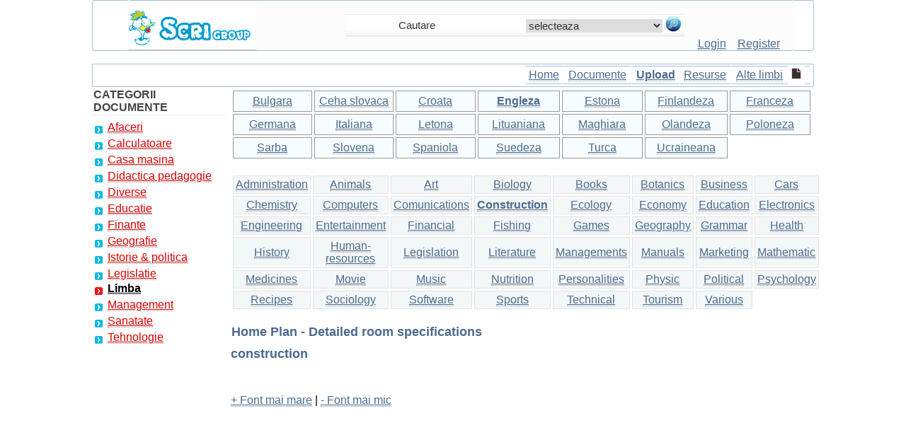

--- FILE ---
content_type: text/html; charset=iso-8859-1
request_url: https://www.scrigroup.com/limba/engleza/79/Home-Plan-Detailed-room-specif65854.php
body_size: 8797
content:
 <!DOCTYPE html>
<html lang="en">
<head>
<script type="text/javascript" src="https://www.scrigroup.com/textsizer.js"></script>
<meta http-equiv="Content-Type" content="text/html; charset=utf-8" />
<meta http-equiv="Content-Language" content="en">
<meta name="robots" content="all, index, follow">
<title>Home Plan - Detailed room specifications</title>
<meta name=viewport content="width=device-width, initial-scale=1">
<meta name="description" content="Home Plan - Detailed room specifications - construction - Home Plan 15596 Living square feet:&nbsp; 2497 3 bedrooms, 3 baths, 1 car" />
<meta name="keywords" content="document, analiza, construction,la construction, projects of houses, house architecture, design, guide construction, wood, concrete, brick, construction methods, eseu, ajutor, sinteza, la, despre" />
<link href="../../../styles.css" rel="stylesheet" type="text/css" />
<link rel="icon" type="image/ico" href="favicon.ico"/>
<link rel="shortcut icon" href="favicon.ico"/><style type="text/css">
.style8 {font-size: 16px}
.style10 {font-size: 16px; font-weight: bold; }
.style11 {
	color: #454545;
	font-weight: bold;
}
</style>
</head>
<body>
    
		<div id="headline">
			  <div class="container"><table width="100%" height="70" border="0" align="center" cellpadding="0" cellspacing="0"><tr><td width="5%" class="td-left-top">&nbsp;</td><td width="30%" align="left" valign="bottom" bgcolor="FCFCFC" class="td-updown-top"><span class="td-left-top"><a href="https://www.scrigroup.com" title="Scrigroup - Documente si articole"><img src="https://www.scrigroup.com/images/logo.gif" alt="Scrigroup - Documente si articole" width="180" height="60" border="0" longdesc="https://www.scrigroup.com" /></a></span></td><td width="47%" align="center" valign="bottom" bgcolor="FCFCFC" class="td-updown-top"><table width="100%" height="31" border="0" cellpadding="0" cellspacing="0"> <tr><td align="center" valign="middle" background="https://www.scrigroup.com/images/borders/search-inside.jpg"><form name="formsearch" action="https://www.scrigroup.com/search.php" target="_self" method="post" style="margin-top: 0;margin-bottom: 0"><table border="0" align="right" cellpadding="0" cellspacing="1" height="28"> <tr><td width="189" align="center" valign="middle"> <input name="termen" type="text" id="termen" class="search" style="width:170px" value="Cautare" onfocus="if(this.value=='Cautare') this.value=''" onblur="if(this.value=='') this.value='Cautare'" /></td><td width="72" align="center" valign="middle"><select name="CategorieCautare" id="CategorieCautare" class="search"><option value="">selecteaza</option><option value="c1_afaceri">Afaceri</option><option value="s100_agricultura"> | --  Agricultura</option><option value="s1_asigurari"> | --  Asigurari</option><option value="s2_comert"> | --  Comert</option><option value="s127_confectii"> | --  Confectii</option><option value="s5_contabilitate"> | --  Contabilitate</option><option value="s3_contracte"> | --  Contracte</option><option value="s6_economie"> | --  Economie</option><option value="s4_transporturi"> | --  Transporturi</option><option value="s70_turism"> | --  Turism</option><option value="s134_zootehnie"> | --  Zootehnie</option><option value="c2_calculatoare">Calculatoare</option><option value="s101_access"> | --  Access</option><option value="s102_adobe-photoshop"> | --  Adobe photoshop</option><option value="s103_algoritmi"> | --  Algoritmi</option><option value="s104_autocad"> | --  Autocad</option><option value="s105_baze-de-date"> | --  Baze de date</option><option value="s106_c"> | --  C</option><option value="s133_c-sharp"> | --  C sharp</option><option value="s107_calculatoare"> | --  Calculatoare</option><option value="s108_corel-draw"> | --  Corel draw</option><option value="s109_dot-net"> | --  Dot net</option><option value="s110_excel"> | --  Excel</option><option value="s111_fox-pro"> | --  Fox pro</option><option value="s131_frontpage"> | --  Frontpage</option><option value="s112_hardware"> | --  Hardware</option><option value="s113_html"> | --  Html</option><option value="s114_internet"> | --  Internet</option><option value="s128_java"> | --  Java</option><option value="s115_linux"> | --  Linux</option><option value="s132_matlab"> | --  Matlab</option><option value="s116_ms-dos"> | --  Ms dos</option><option value="s117_pascal"> | --  Pascal</option><option value="s118_php"> | --  Php</option><option value="s119_power-point"> | --  Power point</option><option value="s120_retele-calculatoare"> | --  Retele calculatoare</option><option value="s121_sql"> | --  Sql</option><option value="s72_tutorials"> | --  Tutorials</option><option value="s122_webdesign"> | --  Webdesign</option><option value="s123_windows"> | --  Windows</option><option value="s124_word"> | --  Word</option><option value="s129_xml"> | --  Xml</option><option value="c3_casa-masina">Casa masina</option><option value="s58_arhitectura"> | --  Arhitectura</option><option value="s60_auto"> | --  Auto</option><option value="s64_casa-gradina"> | --  Casa gradina</option><option value="s59_constructii"> | --  Constructii</option><option value="s61_instalatii"> | --  Instalatii</option><option value="s62_pomicultura"> | --  Pomicultura</option><option value="s63_silvicultura"> | --  Silvicultura</option><option value="c4_didactica-pedagogie">Didactica pedagogie</option><option value="s37_gradinita"> | --  Gradinita</option><option value="c5_diverse">Diverse</option><option value="s44_animale"> | --  Animale</option><option value="s45_arta-cultura"> | --  Arta cultura</option><option value="s46_divertisment"> | --  Divertisment</option><option value="s47_film"> | --  Film</option><option value="s48_jurnalism"> | --  Jurnalism</option><option value="s49_muzica"> | --  Muzica</option><option value="s51_pescuit"> | --  Pescuit</option><option value="s50_pictura"> | --  Pictura</option><option value="s52_versuri"> | --  Versuri</option><option value="c6_educatie">Educatie</option><option value="s26_astronomie"> | --  Astronomie</option><option value="s27_biofizica"> | --  Biofizica</option><option value="s28_biologie"> | --  Biologie</option><option value="s29_botanica"> | --  Botanica</option><option value="s30_carti"> | --  Carti</option><option value="s31_chimie"> | --  Chimie</option><option value="s32_copii"> | --  Copii</option><option value="s33_educatie-civica"> | --  Educatie civica</option><option value="s34_fabule-ghicitori"> | --  Fabule ghicitori</option><option value="s35_fizica"> | --  Fizica</option><option value="s19_gramatica"> | --  Gramatica</option><option value="s20_joc"> | --  Joc</option><option value="s21_literatura-romana"> | --  Literatura romana</option><option value="s22_logica"> | --  Logica</option><option value="s23_matematica"> | --  Matematica</option><option value="s24_poezii"> | --  Poezii</option><option value="s25_psihologie-psihiatrie"> | --  Psihologie psihiatrie</option><option value="s36_sociologie"> | --  Sociologie</option><option value="c7_finante">Finante</option><option value="s71_statistica"> | --  Statistica</option><option value="c8_geografie">Geografie</option><option value="s65_demografie"> | --  Demografie</option><option value="s66_ecologie-mediu"> | --  Ecologie mediu</option><option value="s67_geologie"> | --  Geologie</option><option value="s68_hidrologie"> | --  Hidrologie</option><option value="s69_meteorologie"> | --  Meteorologie</option><option value="c9_istorie-politica">Istorie & politica</option><option value="s126_arheologie"> | --  Arheologie</option><option value="s54_istorie"> | --  Istorie</option><option value="s53_personalitati"> | --  Personalitati</option><option value="s55_stiinte-politice"> | --  Stiinte politice</option><option value="c10_legislatie">Legislatie</option><option value="s56_administratie"> | --  Administratie</option><option value="s57_drept"> | --  Drept</option><option value="c12_management">Management</option><option value="s10_cominicare"> | --  Comunicare</option><option value="s11_marketing"> | --  Marketing</option><option value="s12_protectia-muncii"> | --  Protectia muncii</option><option value="s14_resurse-umane"> | --  Resurse umane</option><option value="c13_sanatate">Sanatate</option><option value="s41_alimentatie-nutritie"> | --  Alimentatie nutritie</option><option value="s42_asistenta-sociala"> | --  Asistenta sociala</option><option value="s43_cosmetica-frumusete"> | --  Cosmetica frumusete</option><option value="s38_logopedie"> | --  Logopedie</option><option value="s39_retete-culinare"> | --  Retete culinare</option><option value="s40_sport"> | --  Sport</option><option value="c14_tehnologie">Tehnologie</option><option value="s16_aeronautica"> | --  Aeronautica</option><option value="s17_comunicatii"> | --  Comunicatii</option><option value="s18_electronica-electricitate"> | --  Electronica electricitate</option><option value="s13_merceologie"> | --  Merceologie</option><option value="s15_tehnica-mecanica"> | --  Tehnica mecanica</option></select> </td><td width="29" align="right" valign="middle"> <input name="imagess" type="image" value="Cauta" alt="Cauta" src="https://www.scrigroup.com/images/lupa.jpg"/></td></tr></table></form></td> </tr></table><br /></td><td width="15%" align="center" valign="bottom" bgcolor="FCFCFC" class="td-updown-top"><a href="https://www.scrigroup.com/login.php" class="login" title="Intra in cont"><label for="CategorieCautare">Login</label></a>&nbsp;&nbsp;&nbsp; <a href="https://www.scrigroup.com/register.php" class="login" title="Fa-ti cont gratis adauga si descarca documente"><label for="termen">Register</label></a></td><td width="3%" align="right" valign="bottom" class="td-right-top">&nbsp;</td></tr></table><br><table width="100%" height="31" border="0" align="center" cellpadding="0" cellspacing="0"><tr><td width="3" class="td-left-search">&nbsp;</td><td align="right" valign="middle" class="td-left-main"><table width="40%" border="0" cellpadding="3" cellspacing="1"><tr> <td align="center" class="td-left-mainmenu"><span class="style8"><a href="https://www.scrigroup.com" title="ScriGroup">Home</a></span></td><td align="center" class="td-left-mainmenu"><span class="style8"><a href="https://www.scrigroup.com/documente.php" title="Lista ultimelor documente adaugate">Documente</a></span></td><td align="center" class="td-left-mainmenu"><span class="style10"><a href="https://www.scrigroup.com/upload.php" title="Adauga document pe site - pune-ti fisierul online">Upload</a></span></td><td align="center" class="td-left-mainmenu"><span class="style8"><a href="https://www.scrigroup.com/resurse.php" title="Resurse pentru webmasteri">Resurse</a></span></td><td align="center" class="td-left-mainmenu"><span class="style8"><a href="https://www.scrigroup.com/languages.php" title="Documente si articole in alte limbi ">Alte limbi</a></span> </td><td align="center"><img src="https://www.scrigroup.com/images/doc.gif" alt="doc" width="14" height="16" /></td><td align="center" class="td-left-mainmenu"><nav_tablet><a href="#" id="menu-icon_tablet"></a><div class="MobileMenu"><ul><li><a href="https://www.scrigroup.com/afaceri/index.php">Afaceri</a></li><li><a href="https://www.scrigroup.com/calculatoare/index.php">Calculatoare</a></li><li><a href="https://www.scrigroup.com/casa-masina/index.php">Casa masina</a></li><li><a href="https://www.scrigroup.com/didactica-pedagogie/index.php">Didactica pedagogie</a></li><li><a href="https://www.scrigroup.com/diverse/index.php">Diverse</a></li><li><a href="https://www.scrigroup.com/educatie/index.php">Educatie</a></li><li><a href="https://www.scrigroup.com/finante/index.php">Finante</a></li><li><a href="https://www.scrigroup.com/geografie/index.php">Geografie</a></li><li><a href="https://www.scrigroup.com/istorie-politica/index.php">Istorie & politica</a></li><li><a href="https://www.scrigroup.com/legislatie/index.php">Legislatie</a></li><li class="select"><a href="https://www.scrigroup.com/limba/index.php" title="Documente in alte limbi, engleza, franceza, italiana" class="select"><b>Limba</b></a></li><li><a href="https://www.scrigroup.com/management/index.php">Management</a></li><li><a href="https://www.scrigroup.com/sanatate/index.php">Sanatate</a></li><li><a href="https://www.scrigroup.com/tehnologie/index.php">Tehnologie</a></li></ul></div></nav_tablet></td></tr></table></td><td width="3" class="td-right-search">&nbsp;</td></tr></table>	</div>
		</div>
		 
<div id="headline">
    <div class="container">
		<div id="stanga">
		<table width="100%" border="0" cellpadding="1" cellspacing="1">
						<thead>
						  <tr>
							<td class="table_bottom"><span class="style11">CATEGORII DOCUMENTE</span></td>
						  </tr>
						  <tr>
							<td><div class="mainmenu"><ul><li><a href="https://www.scrigroup.com/afaceri/index.php">Afaceri</a></li><li><a href="https://www.scrigroup.com/calculatoare/index.php">Calculatoare</a></li><li><a href="https://www.scrigroup.com/casa-masina/index.php">Casa masina</a></li><li><a href="https://www.scrigroup.com/didactica-pedagogie/index.php">Didactica pedagogie</a></li><li><a href="https://www.scrigroup.com/diverse/index.php">Diverse</a></li><li><a href="https://www.scrigroup.com/educatie/index.php">Educatie</a></li><li><a href="https://www.scrigroup.com/finante/index.php">Finante</a></li><li><a href="https://www.scrigroup.com/geografie/index.php">Geografie</a></li><li><a href="https://www.scrigroup.com/istorie-politica/index.php">Istorie & politica</a></li><li><a href="https://www.scrigroup.com/legislatie/index.php">Legislatie</a></li><li class="select"><a href="https://www.scrigroup.com/limba/index.php" title="Documente in alte limbi, engleza, franceza, italiana" class="select"><b>Limba</b></a></li><li><a href="https://www.scrigroup.com/management/index.php">Management</a></li><li><a href="https://www.scrigroup.com/sanatate/index.php">Sanatate</a></li><li><a href="https://www.scrigroup.com/tehnologie/index.php">Tehnologie</a></li></ul></div></td>
						  </tr>
						  <tr>
							<td>
</td>
						  </tr>
						  <tr>
							<td>
</td>
						  </tr>
						  </thead>
						</table>		</div>
 		<div id="dreapta">
				<div align="left">
		 <table border="0" cellpadding="3" cellspacing="3"><tr><td width="110" class="borderstyle2" align="center"><a href="https://www.scrigroup.com/limba/bulgara/index.php">Bulgara</a></td><td width="110" class="borderstyle2" align="center"><a href="https://www.scrigroup.com/limba/ceha-slovaca/index.php">Ceha slovaca</a></td><td width="110" class="borderstyle2" align="center"><a href="https://www.scrigroup.com/limba/croata-sarbo-croata/index.php">Croata</a></td><td width="110" class="borderstyle2" align="center"><a href="https://www.scrigroup.com/limba/engleza/index.php" title="" class="select"><b>Engleza</b></a></td><td width="110" class="borderstyle2" align="center"><a href="https://www.scrigroup.com/limba/estona/index.php">Estona</a></td><td width="110" class="borderstyle2" align="center"><a href="https://www.scrigroup.com/limba/finlandeza/index.php">Finlandeza</a></td><td width="110" class="borderstyle2" align="center"><a href="https://www.scrigroup.com/limba/franceza/index.php">Franceza</a></td></tr><tr><td width="110" class="borderstyle2" align="center"><a href="https://www.scrigroup.com/limba/germana/index.php">Germana</a></td><td width="110" class="borderstyle2" align="center"><a href="https://www.scrigroup.com/limba/italiana/index.php">Italiana</a></td><td width="110" class="borderstyle2" align="center"><a href="https://www.scrigroup.com/limba/letona/index.php">Letona</a></td><td width="110" class="borderstyle2" align="center"><a href="https://www.scrigroup.com/limba/lituaniana/index.php">Lituaniana</a></td><td width="110" class="borderstyle2" align="center"><a href="https://www.scrigroup.com/limba/maghiara/index.php">Maghiara</a></td><td width="110" class="borderstyle2" align="center"><a href="https://www.scrigroup.com/limba/olandeza/index.php">Olandeza</a></td><td width="110" class="borderstyle2" align="center"><a href="https://www.scrigroup.com/limba/poloneza/index.php">Poloneza</a></td></tr><tr><td width="110" class="borderstyle2" align="center"><a href="https://www.scrigroup.com/limba/sarba/index.php">Sarba</a></td><td width="110" class="borderstyle2" align="center"><a href="https://www.scrigroup.com/limba/slovena/index.php">Slovena</a></td><td width="110" class="borderstyle2" align="center"><a href="https://www.scrigroup.com/limba/spaniola/index.php">Spaniola</a></td><td width="110" class="borderstyle2" align="center"><a href="https://www.scrigroup.com/limba/suedeza/index.php">Suedeza</a></td><td width="110" class="borderstyle2" align="center"><a href="https://www.scrigroup.com/limba/turca/index.php">Turca</a></td><td width="110" class="borderstyle2" align="center"><a href="https://www.scrigroup.com/limba/ucraineana/index.php">Ucraineana</a></td></tr></table><br>  <table border="0" cellpadding="3" cellspacing="3"><tr><td width="105" class="borderstyle3" align="center"><a href="https://www.scrigroup.com/limba/engleza/77/index.php">Administration</a></td><td width="105" class="borderstyle3" align="center"><a href="https://www.scrigroup.com/limba/engleza/78/index.php">Animals</a></td><td width="105" class="borderstyle3" align="center"><a href="https://www.scrigroup.com/limba/engleza/80/index.php">Art</a></td><td width="105" class="borderstyle3" align="center"><a href="https://www.scrigroup.com/limba/engleza/81/index.php">Biology</a></td><td width="105" class="borderstyle3" align="center"><a href="https://www.scrigroup.com/limba/engleza/82/index.php">Books</a></td><td width="105" class="borderstyle3" align="center"><a href="https://www.scrigroup.com/limba/engleza/83/index.php">Botanics</a></td><td width="105" class="borderstyle3" align="center"><a href="https://www.scrigroup.com/limba/engleza/84/index.php">Business</a></td><td width="105" class="borderstyle3" align="center"><a href="https://www.scrigroup.com/limba/engleza/85/index.php">Cars</a></td></tr><tr><td width="105" class="borderstyle3" align="center"><a href="https://www.scrigroup.com/limba/engleza/86/index.php">Chemistry</a></td><td width="105" class="borderstyle3" align="center"><a href="https://www.scrigroup.com/limba/engleza/87/index.php">Computers</a></td><td width="105" class="borderstyle3" align="center"><a href="https://www.scrigroup.com/limba/engleza/88/index.php">Comunications</a></td><td width="105" class="borderstyle3" align="center"><a href="https://www.scrigroup.com/limba/engleza/79/index.php" class="select2" title="projects of houses, house architecture, design, guide construction, wood, concrete, brick, construction methods"><b>Construction</b></a></td><td width="105" class="borderstyle3" align="center"><a href="https://www.scrigroup.com/limba/engleza/89/index.php">Ecology</a></td><td width="105" class="borderstyle3" align="center"><a href="https://www.scrigroup.com/limba/engleza/90/index.php">Economy</a></td><td width="105" class="borderstyle3" align="center"><a href="https://www.scrigroup.com/limba/engleza/91/index.php">Education</a></td><td width="105" class="borderstyle3" align="center"><a href="https://www.scrigroup.com/limba/engleza/92/index.php">Electronics</a></td></tr><tr><td width="105" class="borderstyle3" align="center"><a href="https://www.scrigroup.com/limba/engleza/93/index.php">Engineering</a></td><td width="105" class="borderstyle3" align="center"><a href="https://www.scrigroup.com/limba/engleza/94/index.php">Entertainment</a></td><td width="105" class="borderstyle3" align="center"><a href="https://www.scrigroup.com/limba/engleza/95/index.php">Financial</a></td><td width="105" class="borderstyle3" align="center"><a href="https://www.scrigroup.com/limba/engleza/96/index.php">Fishing</a></td><td width="105" class="borderstyle3" align="center"><a href="https://www.scrigroup.com/limba/engleza/97/index.php">Games</a></td><td width="105" class="borderstyle3" align="center"><a href="https://www.scrigroup.com/limba/engleza/98/index.php">Geography</a></td><td width="105" class="borderstyle3" align="center"><a href="https://www.scrigroup.com/limba/engleza/99/index.php">Grammar</a></td><td width="105" class="borderstyle3" align="center"><a href="https://www.scrigroup.com/limba/engleza/100/index.php">Health</a></td></tr><tr><td width="105" class="borderstyle3" align="center"><a href="https://www.scrigroup.com/limba/engleza/101/index.php">History</a></td><td width="105" class="borderstyle3" align="center"><a href="https://www.scrigroup.com/limba/engleza/102/index.php">Human-resources</a></td><td width="105" class="borderstyle3" align="center"><a href="https://www.scrigroup.com/limba/engleza/103/index.php">Legislation</a></td><td width="105" class="borderstyle3" align="center"><a href="https://www.scrigroup.com/limba/engleza/104/index.php">Literature</a></td><td width="105" class="borderstyle3" align="center"><a href="https://www.scrigroup.com/limba/engleza/105/index.php">Managements</a></td><td width="105" class="borderstyle3" align="center"><a href="https://www.scrigroup.com/limba/engleza/106/index.php">Manuals</a></td><td width="105" class="borderstyle3" align="center"><a href="https://www.scrigroup.com/limba/engleza/107/index.php">Marketing</a></td><td width="105" class="borderstyle3" align="center"><a href="https://www.scrigroup.com/limba/engleza/108/index.php">Mathematic</a></td></tr><tr><td width="105" class="borderstyle3" align="center"><a href="https://www.scrigroup.com/limba/engleza/109/index.php">Medicines</a></td><td width="105" class="borderstyle3" align="center"><a href="https://www.scrigroup.com/limba/engleza/110/index.php">Movie</a></td><td width="105" class="borderstyle3" align="center"><a href="https://www.scrigroup.com/limba/engleza/111/index.php">Music</a></td><td width="105" class="borderstyle3" align="center"><a href="https://www.scrigroup.com/limba/engleza/112/index.php">Nutrition</a></td><td width="105" class="borderstyle3" align="center"><a href="https://www.scrigroup.com/limba/engleza/113/index.php">Personalities</a></td><td width="105" class="borderstyle3" align="center"><a href="https://www.scrigroup.com/limba/engleza/114/index.php">Physic</a></td><td width="105" class="borderstyle3" align="center"><a href="https://www.scrigroup.com/limba/engleza/116/index.php">Political</a></td><td width="105" class="borderstyle3" align="center"><a href="https://www.scrigroup.com/limba/engleza/117/index.php">Psychology</a></td></tr><tr><td width="105" class="borderstyle3" align="center"><a href="https://www.scrigroup.com/limba/engleza/118/index.php">Recipes</a></td><td width="105" class="borderstyle3" align="center"><a href="https://www.scrigroup.com/limba/engleza/119/index.php">Sociology</a></td><td width="105" class="borderstyle3" align="center"><a href="https://www.scrigroup.com/limba/engleza/120/index.php">Software</a></td><td width="105" class="borderstyle3" align="center"><a href="https://www.scrigroup.com/limba/engleza/121/index.php">Sports</a></td><td width="105" class="borderstyle3" align="center"><a href="https://www.scrigroup.com/limba/engleza/122/index.php">Technical</a></td><td width="105" class="borderstyle3" align="center"><a href="https://www.scrigroup.com/limba/engleza/123/index.php">Tourism</a></td><td width="105" class="borderstyle3" align="center"><a href="https://www.scrigroup.com/limba/engleza/124/index.php">Various</a></td></tr></table><br>		<h1>Home Plan - Detailed room specifications</h1><h3>construction</h3>
		 
<br><br>
<a href="javascript:ts('body',1)">+ Font mai mare</a> | <a href="javascript:ts('body',-1)">- Font mai mic</a><br><br>
<div style="overflow:auto; width:100%; height:300px; box-sizing: border-box; display: block;">
<script async src="https://pagead2.googlesyndication.com/pagead/js/adsbygoogle.js?client=ca-pub-6852687034042655"
     crossorigin="anonymous"></script>
<ins class="adsbygoogle"
     style="display:block; text-align:center;"
     data-ad-layout="in-article"
     data-ad-format="fluid"
     data-ad-client="ca-pub-6852687034042655"
     data-ad-slot="1272519534"></ins>
<script>
     (adsbygoogle = window.adsbygoogle || []).push({});
</script>
</div>
<br>
<script async src="https://www.googletagmanager.com/gtag/js?id=G-QLNS6KCL8M"></script>
<script>
  window.dataLayer = window.dataLayer || [];
  function gtag(){dataLayer.push(arguments);}
  gtag('js', new Date());

  gtag('config', 'G-QLNS6KCL8M');
</script>
		 </div><br>
		 
		<div class="floatright" id="dreapta2">
	<table width="320" border="0" align="right" cellpadding="5" cellspacing="5">
            <tr>
              <td colspan="2" class="table_bottom">
</td>
              </tr>
            <tr>
              <td colspan="2"><h4>DOCUMENTE SIMILARE</h4></td>
              </tr>
            <tr>
              <td colspan="2">  </td>
              </tr>
            <tr>
              <td width="35" align="center" valign="middle"></td>
                <td width="258"><!--  --></td>
              </tr>
            <tr>
              <td colspan="2" class="table_bottom">
			  <table width="90%"> 
												<tr><td width="75%"> <a href="KHMER-ARCHITECTURE93938.php" title="KHMER ARCHITECTURE">KHMER ARCHITECTURE</a><br><br> </td></tr> 
												<tr><td width="75%"> <a href="TENDER-DOCUMENTS-For-the-Procu84945.php" title="TENDER DOCUMENTS For the Procurement of Construction Works">TENDER DOCUMENTS For the Procurement of Construction Works</a><br><br> </td></tr> 
												<tr><td width="75%"> <a href="JAPANESE-ARCHITECTURE85937.php" title="JAPANESE ARCHITECTURE">JAPANESE ARCHITECTURE</a><br><br> </td></tr> 
												<tr><td width="75%"> <a href="Architecture-as-Symbol25962.php" title="Architecture as Symbol">Architecture as Symbol</a><br><br> </td></tr> 
												<tr><td width="75%"> <a href="ARCHITECTURAL-BUILDING-SECTION12744.php" title="ARCHITECTURAL - BUILDING SECTION - CONSTRUCTION PROJECT">ARCHITECTURAL - BUILDING SECTION - CONSTRUCTION PROJECT</a><br><br> </td></tr> 
												<tr><td width="75%"> <a href="Gothic-Architecture14139.php" title="Gothic Architecture">Gothic Architecture</a><br><br> </td></tr> 
												<tr><td width="75%"> <a href="The-Architecture-of-the-Strip-23639.php" title="The Architecture of the Strip - Las Vegas Styles">The Architecture of the Strip - Las Vegas Styles</a><br><br> </td></tr> 
												<tr><td width="75%"> <a href="ISLAMIC-ARCHITECTURE-Plan-of-M13148.php" title="ISLAMIC ARCHITECTURE - Plan of Mosque">ISLAMIC ARCHITECTURE - Plan of Mosque</a><br><br> </td></tr> 
												<tr><td width="75%"> <a href="Calculation-of-Ventilation73143.php" title="Calculation of Ventilation">Calculation of Ventilation</a><br><br> </td></tr> 
												<tr><td width="75%"> <a href="The-Architecture-of-Persuasion24164.php" title="The Architecture of Persuasion">The Architecture of Persuasion</a><br><br> </td></tr></table>
			  </td>
              </tr>
            <tr>
              <td colspan="2"><h4>TERMENI importanti pentru acest document </h4></td>
              </tr>
            <tr>
              <td colspan="2" bgcolor="EFF3F7" class="table_bottom"></td>
              </tr>
            <tr>
              <td colspan="2"></td>
              </tr>
            <tr>
              <td colspan="2"></td>
              </tr>
            </table>	
	</div>		 
<div align="justify">
		<div class=Section1>

<h1 style='margin-top:8.0pt;margin-right:0in;margin-bottom:0in;margin-left:
0in;margin-bottom:.0001pt'><span lang=RO style='color:#97C8A5'>Home Plan 15596</span></h1>

 

<table class=MsoNormalTable border=0 cellpadding=0 
 >
 <tr >
  <td valign=top >
  <table class=MsoNormalTable border=0 cellspacing=0 cellpadding=0
   >
   <tr >
    <td >
    <p class=MsoNormal align=right style='text-align:right'><b><span lang=RO
    style='font-size:12.0pt;font-family:Verdana;color:black'>Living square
    feet:&nbsp;</span></b> </p> <div align="left">
<br>
<div style="overflow:hidden; width:460px; height:350px; box-sizing: border-box; display: block;">
<div id = "vdo_ai_div"></div><script>(function(v,d,o,ai){ai=d.createElement('script');ai.defer=true;ai.async=true;ai.src=v.location.protocol+o;d.head.appendChild(ai);})(window, document, '//a.vdo.ai/core/scrigroup/vdo.ai.js');</script>
</div>
<br>
</div>
    </td> <td >
     
    </td>
   </tr>
  </table>
  <p style='margin-top:0in'><b><span lang=RO style='color:black'>3 bedrooms, 3
  baths, 1 car garage<br>
  48'0' wide x 60'0' deep</span></b><span lang=RO style='color:black'><br>
  <b>Exterior wall framing:</b> 2x6<br>
  <br>
  <a
  href="https://www.dreamhomesource.com/Plan.asp?PlanID=15596&amp;HouseStyleID=436&amp;SortBy=SF&amp;Record1=511&amp;RecordN=561##"><b>Foundation(s):</b></a>
  Basement</span></p>
  <h2><span lang=RO>About This House Plan</span></h2>
  <ul type=disc>
   <li class=MsoNormal style='color:black;mso-margin-top-alt:auto;margin-bottom:
       6.0pt;mso-list:l2 level1 lfo1;tab-stops:list .5in'><span lang=RO
       style='font-size:12.0pt;font-family:Verdana'>Detailed
       room specifications. </span></li>
   <li class=MsoNormal style='color:black;mso-margin-top-alt:auto;margin-bottom:
       6.0pt;mso-list:l2 level1 lfo1;tab-stops:list .5in'><span lang=RO
       style='font-size:12.0pt;font-family:Verdana'>Download
       a printable copy of this plan in Adobe Acrobat format.
       </span></li>
   <li class=MsoNormal style='color:black;mso-margin-top-alt:auto;margin-bottom:
       6.0pt;mso-list:l2 level1 lfo1;tab-stops:list .5in'><span lang=RO
       style='font-size:12.0pt;font-family:Verdana'><a
       href="https://www.dreamhomesource.com/Plan.asp?PlanID=15596&amp;Flip=1">View
       this plan in mirror reverse format</a>. </span></li>
   <li class=MsoNormal style='color:black;mso-margin-top-alt:auto;margin-bottom:
       6.0pt;mso-list:l2 level1 lfo1;tab-stops:list .5in'><span lang=RO
       style='font-size:12.0pt;font-family:Verdana'>Modify
       this house plan. </span></li>
   <li class=MsoNormal style='color:black;mso-margin-top-alt:auto;margin-bottom:
       6.0pt;mso-list:l2 level1 lfo1;tab-stops:list .5in'><span lang=RO
       style='font-size:12.0pt;font-family:Verdana'>View additional plans by this designer. </span></li>
   <li class=MsoNormal style='color:black;mso-margin-top-alt:auto;margin-bottom:
       6.0pt;mso-list:l2 level1 lfo1;tab-stops:list .5in'><span lang=RO
       style='font-size:12.0pt;font-family:Verdana'><a
       href="https://www.dreamhomesource.com/Plan.asp?PlanID=15596&amp;HouseStyleID=436&amp;SortBy=SF&amp;Record1=511&amp;RecordN=561##">Compare
       to another plan</a>. </span></li>
   <li class=MsoNormal style='color:black;mso-margin-top-alt:auto;margin-bottom:
       6.0pt;mso-list:l2 level1 lfo1;tab-stops:list .5in'><span lang=RO
       style='font-size:12.0pt;font-family:Verdana'>Estimate
       the cost to build this plan. </span></li>
   <li class=MsoNormal style='color:black;mso-margin-top-alt:auto;margin-bottom:
       6.0pt;mso-list:l2 level1 lfo1;tab-stops:list .5in'><span lang=RO
       style='font-size:12.0pt;font-family:Verdana'>Add
       to My Favorites.</span></li>
  </ul>
  <h2><span lang=RO>Pricing &amp; Ordering</span></h2>
  <ul type=disc>
   <li class=MsoNormal style='color:black;mso-margin-top-alt:auto;margin-bottom:
       6.0pt;mso-list:l0 level1 lfo2;tab-stops:list .5in'><span lang=RO
       style='font-size:12.0pt;font-family:Verdana'>Price
       this plan. </span></li>
   <li class=MsoNormal style='color:black;mso-margin-top-alt:auto;margin-bottom:
       6.0pt;mso-list:l0 level1 lfo2;tab-stops:list .5in'><span lang=RO
       style='font-size:12.0pt;font-family:Verdana'>Order
       this house plan. </span></li>
   <li class=MsoNormal style='color:black;mso-margin-top-alt:auto;margin-bottom:
       6.0pt;mso-list:l0 level1 lfo2;tab-stops:list .5in'><span lang=RO
       style='font-size:12.0pt;font-family:Verdana'>To order by phone, please
       call 800-447-0027.</span></li>
  </ul>
  <h2><span lang=RO>Questions</span></h2>
  <ul type=disc>
   <li class=MsoNormal style='color:black;mso-margin-top-alt:auto;margin-bottom:
       6.0pt;mso-list:l1 level1 lfo3;tab-stops:list .5in'><span lang=RO
       style='font-size:12.0pt;font-family:Verdana'><a
       href="https://www.dreamhomesource.com/FAQ.asp">Frequently Asked Questions
       (FAQ)</a> </span></li>
   <li class=MsoNormal style='color:black;mso-margin-top-alt:auto;margin-bottom:
       6.0pt;mso-list:l1 level1 lfo3;tab-stops:list .5in'><span lang=RO
       style='font-size:12.0pt;font-family:Verdana'>Ask
       us a plan question. </span></li>
   <li class=MsoNormal style='color:black;mso-margin-top-alt:auto;margin-bottom:
       6.0pt;mso-list:l1 level1 lfo3;tab-stops:list .5in'><span lang=RO
       style='font-size:12.0pt;font-family:Verdana'>Ask
       us a construction question. </span></li>
   <li class=MsoNormal style='color:black;mso-margin-top-alt:auto;margin-bottom:
       6.0pt;mso-list:l1 level1 lfo3;tab-stops:list .5in'><span lang=RO
       style='font-size:12.0pt;font-family:Verdana'>To ask us a question by
       phone, please call 800-447-0027.</span></li>
  </ul>
  </td> <td  width='432'  valign=top >
   
  <div align=center>
  <div style="overflow-x:auto;"><table class=MsoNormalTable border=0 cellspacing=0 cellpadding=0
   >
   <tr >
    <td >
    <p class=MsoNormal align=center style='text-align:center'><span lang=RO
    style='font-size:12.0pt;font-family:Verdana;color:black'><a
    href="https://www.dreamhomesource.com/Plan.asp?PlanID=15596&amp;HouseStyleID=436&amp;SortBy=SF&amp;Record1=511&amp;RecordN=561##"><span
    style='text-decoration:none;text-underline:none'><img alt=""  border=0 width=432 height=378  src="../../../files/limba/engleza/architecture-construction/14_poze/image001.gif" alt="Front Elevation House Plan 15596" v:shapes="_x0000_i1031"></span></a><br>
    <a
    href="https://www.dreamhomesource.com/Plan.asp?PlanID=15596&amp;HouseStyleID=436&amp;SortBy=SF&amp;Record1=511&amp;RecordN=561##">View
    larger front image</a></span></p>
    </td>
   </tr>
   <tr >
    <td >
    <p class=MsoNormal align=center style='text-align:center'><span lang=RO
    style='font-size:12.0pt;font-family:Verdana;color:black'><a
    href="https://www.dreamhomesource.com/Plan.asp?PlanID=15596&amp;HouseStyleID=436&amp;SortBy=SF&amp;Record1=511&amp;RecordN=561##"><span
    style='text-decoration:none;text-underline:none'><img alt=""  border=0 width=432 height=510  src="../../../files/limba/engleza/architecture-construction/14_poze/image002.gif" alt="Main Floor Home Plan 15596" v:shapes="_x0000_i1032"></span></a><br>
    <a
    href="https://www.dreamhomesource.com/Plan.asp?PlanID=15596&amp;HouseStyleID=436&amp;SortBy=SF&amp;Record1=511&amp;RecordN=561##">View
    larger main floor image</a></span></p>
    </td>
   </tr>
   <tr >
    <td >
    <p class=MsoNormal align=center style='text-align:center'><span lang=RO
    style='font-size:12.0pt;font-family:Verdana;color:black'><a
    href="https://www.dreamhomesource.com/Plan.asp?PlanID=15596&amp;HouseStyleID=436&amp;SortBy=SF&amp;Record1=511&amp;RecordN=561##"><span
    style='text-decoration:none;text-underline:none'><img alt=""  border=0 width=432 height=520  src="../../../files/limba/engleza/architecture-construction/14_poze/image003.gif" alt="Upper Floor House Plan 15596" v:shapes="_x0000_i1033"></span></a><br>
    <a
    href="https://www.dreamhomesource.com/Plan.asp?PlanID=15596&amp;HouseStyleID=436&amp;SortBy=SF&amp;Record1=511&amp;RecordN=561##">View
    larger second floor image</a></span></p>
    </td>
   </tr>
  </table></div>
  </div>
   
  </td>
 </tr>
</table>

 

<h1 style='margin-top:8.0pt;margin-right:0in;margin-bottom:0in;margin-left:
0in;margin-bottom:.0001pt'><span lang=RO style='color:#97C8A5'>Detailed Room
Specifications for Plan #15596</span></h1>

 

<div style="overflow-x:auto;"><table class=MsoNormalTable border=1 cellspacing=0 cellpadding=0 
 >
 <tr >
  <td valign=bottom >
  <p class=MsoNormal><b><span lang=RO style='font-size:12.0pt;font-family:Verdana;
  color:black'>Room</span></b> </p>
  </td> <td valign=bottom >
  <p class=MsoNormal align=right style='text-align:right'><b><span lang=RO
  style='font-size:12.0pt;font-family:Verdana;color:black'>Width x Depth</span></b> </p>
  </td> <td valign=bottom >
  <p class=MsoNormal align=right style='text-align:right'><b><span lang=RO
  style='font-size:12.0pt;font-family:Verdana;color:black'>Square<br>
  Footage</span></b> </p>
  </td> <td valign=bottom >
  <p class=MsoNormal><b><span lang=RO style='font-size:12.0pt;font-family:Verdana;
  color:black'>Ceiling</span></b> </p>
  </td> <td valign=bottom >
  <p class=MsoNormal><b><span lang=RO style='font-size:12.0pt;font-family:Verdana;
  color:black'>Level</span></b> </p>
  </td> <td valign=bottom >
  <p class=MsoNormal><b><span lang=RO style='font-size:12.0pt;font-family:Verdana;
  color:black'>Location</span></b> </p>
  </td> <td valign=bottom >
  <p class=MsoNormal><b><span lang=RO style='font-size:12.0pt;font-family:Verdana;
  color:black'>Faces</span></b> </p>
  </td> <td valign=bottom >
  <p class=MsoNormal><b><span lang=RO style='font-size:12.0pt;font-family:Verdana;
  color:black'>Options</span></b> </p>
  </td>
 </tr>
 <tr >
  <td valign=top >
  <p class=MsoNormal><span lang=RO style='font-size:12.0pt;font-family:Verdana;
  color:black'>Family Room: </span></p>
  </td> <td valign=top >
   
  </td> <td valign=top >
   
  </td> <td valign=top >
   
  </td> <td valign=top >
   
  </td> <td valign=top >
   
  </td> <td valign=top >
   
  </td> <td valign=top >
   
  </td>
 </tr>
 <tr >
  <td valign=top >
  <p class=MsoNormal><span lang=RO style='font-size:12.0pt;font-family:Verdana;
  color:black'>Living Room: </span></p>
  </td> <td valign=top >
  <p class=MsoNormal align=right style='text-align:right'><span lang=RO
  style='font-size:12.0pt;font-family:Verdana;color:black'>14'4' x
  15'6'</span></p>
  </td> <td valign=top >
   
  </td> <td valign=top >
   
  </td> <td valign=top >
  <p class=MsoNormal><span lang=RO style='font-size:12.0pt;font-family:Verdana;
  color:black'>Main</span></p>
  </td> <td valign=top >
  <p class=MsoNormal><span lang=RO style='font-size:12.0pt;font-family:Verdana;
  color:black'>Front</span></p>
  </td> <td valign=top >
   
  </td> <td valign=top >
   
  </td>
 </tr>
 <tr >
  <td valign=top >
  <p class=MsoNormal><span lang=RO style='font-size:12.0pt;font-family:Verdana;
  color:black'>Dining Room: </span></p>
  </td> <td valign=top >
   
  </td> <td valign=top >
   
  </td> <td valign=top >
   
  </td> <td valign=top >
   
  </td> <td valign=top >
   
											
											
  </td> <td valign=top >
   
  </td> <td valign=top >
   
  </td>
 </tr>
 <tr >
  <td valign=top >
  <p class=MsoNormal><span lang=RO style='font-size:12.0pt;font-family:Verdana;
  color:black'>Nook: </span></p>
  </td> <td valign=top >
   
  </td> <td valign=top >
   
  </td> <td valign=top >
   
  </td> <td valign=top >
   
  </td> <td valign=top >
   
  </td> <td valign=top >
   
  </td> <td valign=top >
   
  </td>
 </tr>
 <tr >
  <td valign=top >
  <p class=MsoNormal><span lang=RO style='font-size:12.0pt;font-family:Verdana;
  color:black'>Master Bedroom: </span></p>
  </td> <td valign=top >
  <p class=MsoNormal align=right style='text-align:right'><span lang=RO
  style='font-size:12.0pt;font-family:Verdana;color:black'>12'0' x
  14'0'</span></p>
  </td> <td valign=top >
   
  </td> <td valign=top >
   
  </td> <td valign=top >
  <p class=MsoNormal><span lang=RO style='font-size:12.0pt;font-family:Verdana;
  color:black'>Main</span></p> <div align="left">
</div>
  </td> <td valign=top >
  <p class=MsoNormal><span lang=RO style='font-size:12.0pt;font-family:Verdana;
  color:black'>Front</span></p>
  </td> <td valign=top >
   
  </td> <td valign=top >
   
  </td>
 </tr>
 <tr >
  <td valign=top >
  <p class=MsoNormal><span lang=RO style='font-size:12.0pt;font-family:Verdana;
  color:black'>Garage: </span></p>
  </td> <td valign=top >
   
  </td> <td valign=top >
   
  </td> <td valign=top >
   
  </td> <td valign=top >
   
  </td> <td valign=top >
   
  </td> <td valign=top >
   
  </td> <td valign=top >
   
  </td>
 </tr>
</table></div>

<p class=MsoNormal align=center style='text-align:center'><span lang=RO
style='font-size:12.5pt;font-family:Verdana;color:black'>~ indicates calculated
square footage based on room dimensions</span> </p>

<h1 style='margin-top:8.0pt;margin-right:0in;margin-bottom:0in;margin-left:
0in;margin-bottom:.0001pt'><span lang=RO style='color:#97C8A5'>Estimated Cost
to Build Plan 15596</span></h1>

 

<p><span lang=RO style='color:black'>The estimated cost by region to build Plan
15596 with 2497 square feet on a slab or crawlspace (for basements add $2-$3
per main floor square footage) foundation is:</span></p>

<div style="overflow-x:auto;"><table class=MsoNormalTable border=1 cellspacing=0 cellpadding=0 
 >
 <tr >
  <td >
  <p class=MsoNormal align=center style='text-align:center'><b><span lang=RO
  style='font-size:12.0pt;font-family:Verdana;color:black'>Region</span></b> </p>
  </td> <td >
  <p class=MsoNormal align=center style='text-align:center'><b><span lang=RO
  style='font-size:12.0pt;font-family:Verdana;color:black'>Low Average</span></b> </p>
  </td> <td >
  <p class=MsoNormal align=center style='text-align:center'><b><span lang=RO
  style='font-size:12.0pt;font-family:Verdana;color:black'>Medium Average</span></b> </p>
  </td> <td >
  <p class=MsoNormal align=center style='text-align:center'><b><span lang=RO
  style='font-size:12.0pt;font-family:Verdana;color:black'>High Average</span></b> </p>
  </td>
 </tr>
 <tr >
  <td >
  <p class=MsoNormal align=center style='text-align:center'><b><span lang=RO
  style='font-size:12.0pt;font-family:Verdana;color:black'>National</span></b> </p>
  </td> <td >
   
  </td> <td >
   
  </td> <td >
   
  </td>
 </tr>
 <tr >
  <td >
  <p class=MsoNormal align=center style='text-align:center'><b><span lang=RO
  style='font-size:12.0pt;font-family:Verdana;color:black'>Northeast</span></b> </p>
  </td> <td >
   
  </td> <td >
   
  </td> <td >
   
  </td>
 </tr>
 <tr >
  <td >
  <p class=MsoNormal align=center style='text-align:center'><b><span lang=RO
  style='font-size:12.0pt;font-family:Verdana;color:black'>Midwest</span></b> </p>
  </td> <td >
   
  </td> <td >
   
  </td> <td >
   
  </td>
 </tr>
 <tr >
  <td >
  <p class=MsoNormal align=center style='text-align:center'><b><span lang=RO
  style='font-size:12.0pt;font-family:Verdana;color:black'>South</span></b> </p>
  </td> <td >
   
  </td> <td >
   
  </td> <td >
   
  </td>
 </tr>
 <tr >
  <td >
  <p class=MsoNormal align=center style='text-align:center'><b><span lang=RO
  style='font-size:12.0pt;font-family:Verdana;color:black'>West</span></b> </p>
  </td> <td >
   
  </td> <td >
   
  </td> <td >
   
  </td>
 </tr>
</table></div>

 

<p><span lang=RO style='color:black'>The following cost per square foot data
was obtained from <a href="https://www.census.gov/prod/2000pubs/c25-99a.pdf"
target="_blank">Characteristics of New Housing, U.S. Census Bureau, page 49</a>:</span></p>

<div style="overflow-x:auto;"><table class=MsoNormalTable border=1 cellspacing=0 cellpadding=0 
 >
 <tr >
  <td >
  <p class=MsoNormal align=center style='text-align:center'><b><span lang=RO
  style='font-size:12.0pt;font-family:Verdana;color:black'>Region</span></b> </p>
  </td> <td >
  <p class=MsoNormal align=center style='text-align:center'><b><span lang=RO
  style='font-size:12.0pt;font-family:Verdana;color:black'>Low Average</span></b> </p>
  </td> <td >
  <p class=MsoNormal align=center style='text-align:center'><b><span lang=RO
  style='font-size:12.0pt;font-family:Verdana;color:black'>Medium Average</span></b> </p>
  </td> <td >
  <p class=MsoNormal align=center style='text-align:center'><b><span lang=RO
  style='font-size:12.0pt;font-family:Verdana;color:black'>High Average</span></b> </p>
  </td>
 </tr>
 <tr >
  <td >
  <p class=MsoNormal align=center style='text-align:center'><b><span lang=RO
  style='font-size:12.0pt;font-family:Verdana;color:black'>National</span></b> </p>
  </td> <td >
   
  </td> <td >
   
  </td> <td >
   
  </td>
 </tr>
 <tr >
  <td >
  <p class=MsoNormal align=center style='text-align:center'><b><span lang=RO
  style='font-size:12.0pt;font-family:Verdana;color:black'>Northeast</span></b> </p>
  </td> <td >
   
  </td> <td >
   
  </td> <td >
   
  </td>
 </tr>
 <tr >
  <td >
  <p class=MsoNormal align=center style='text-align:center'><b><span lang=RO
  style='font-size:12.0pt;font-family:Verdana;color:black'>Midwest</span></b> </p>
  </td> <td >
   
  </td> <td >
   
  </td> <td >
   
  </td>
 </tr>
 <tr >
  <td >
  <p class=MsoNormal align=center style='text-align:center'><b><span lang=RO
  style='font-size:12.0pt;font-family:Verdana;color:black'>South</span></b> </p>
  </td> <td >
   
  </td> <td >
   
  </td> <td >
   
  </td>
 </tr>
 <tr >
  <td >
  <p class=MsoNormal align=center style='text-align:center'><b><span lang=RO
  style='font-size:12.0pt;font-family:Verdana;color:black'>West</span></b> </p>
  </td> <td >
   
  </td> <td >
   
  </td> <td >
   
  </td>
 </tr>
</table></div>

<form action="Estimate.asp?PlanID=15596" method=post
enctype="application/x-www-form-urlencoded">

<p class=MsoNormal><span lang=RO style='font-size:12.0pt;font-family:Verdana;
color:black'>Your builder should be able to provide more accurate cost per
square foot data since he or she is familiar with your local market. Your
average cost (national/medium) per square foot:</span></p>

 

</form>

<p><span lang=RO style='color:black'>Dream Home Source, Inc. provides these
numbers as a rough estimate based only on the square footage of the home on a
slab foundation <b>not including land prices</b>, garages, porches, decking,
bonus space, intricate roofing, large number of windows, etc. The estimate is
for a home completely built out by a builder with the consumer doing none of
the work. The estimate may vary from actual costs by as much as 100% in certain
areas as it is impossible to provide an accurate estimate over the Internet
because of the many factors involved in building a stock home plan including
quality of materials used, builder's costs, local price variances, seasonal
price fluctuations, etc. You are still required to get estimates from local
home building professionals to determine accurate costs of construction. Dream
Home Source is not responsible for the accuracy and applicability of this
information. All home plans purchased from Dream Home Source are governed by
our No-Return
Policy.</span></p>

<p class=MsoNormal><span lang=RO style='font-size:12.0pt;font-family:Verdana;
color:black'><a
href="https://www.dreamhomesource.com/Plan.asp?PlanID=15596&amp;HouseStyleID=436&amp;SortBy=SF&amp;Record1=511&amp;RecordN=561##"><span
style='text-decoration:none;text-underline:none'><img alt=""  border=0 width=701 height=828  src="../../../files/limba/engleza/architecture-construction/14_poze/image004.jpg" alt="Main Floor Home Plan 15596" v:shapes="_x0000_i1034"></span></a><a
href="https://www.dreamhomesource.com/Plan.asp?PlanID=15596&amp;HouseStyleID=436&amp;SortBy=SF&amp;Record1=511&amp;RecordN=561##"><span
style='text-decoration:none;text-underline:none'><img alt=""  border=0 width=698 height=840  src="../../../files/limba/engleza/architecture-construction/14_poze/image005.jpg" alt="Upper Floor House Plan 15596" v:shapes="_x0000_i1035"></span></a></span></p>

</div>





		<hr size="1" color="#D2DBE4">
		
<br>
<table width="100%" align="center" border="0" cellspacing="0" cellpadding="0">
<tr><td align="center">
<a href="https://www.scrigroup.com/politica-confidentialitate.php" title="Politica de confidentialitate">Politica de confidentialitate</a> | <a href="https://www.scrigroup.com/termeni-conditii.php" title="Termeni si conditii de utilizare">Termeni si conditii de utilizare</a><br><br><br><br>
</td></tr></table>
		  
		  		 <div id="jos_stanga">
<h4>DISTRIBUIE DOCUMENTUL </h4>
              <img src="../../../images/comentarii.png" alt="Comentarii" width="50" height="59" />
              <p><br>
                Vizualizari: 1572				<br>
                Importanta: <img src="../../../images/ranking.jpg" alt="rank" width="30" height="30" /></p>
              <h4>Comenteaza documentul:</h4>
            
                <font color="#333333">Te rugam sa te autentifici sau sa iti faci cont pentru a putea comenta</font><br><br>	<a href="https://www.scrigroup.com/register.php"><u>Creaza cont nou</u></a>
              <br>
              <comentarii>              </comentarii>
			   <br><p align="center"><a href="https://www.scrigroup.com/termeni_conditii.php">Termeni si conditii</a> de utilizare | <a href="https://www.scrigroup.com/contact.php" title="Contact ScriGroup">Contact</a> <br>     
      &copy; SCRIGROUP 2026 . All rights reserved </p></div>
<div id="jos_dreapta">
<p><font size="3"><label for="url">Distribuie URL</label></font><br>
   <textarea  onmouseover="this.focus()" onFocus="this.select()" rows=2 STYLE="font-family:arial; font-size:11px;border-size:1px;" cols="45" name="urldistribuie" id="url">https://www.scrigroup.com/limba/engleza/79/Home-Plan-Detailed-room-specif65854.php</textarea>
 </p>
   <p><font size="3"><label for="help">Adauga cod HTML in site</label></font><br>
     <textarea  onmouseover="this.focus()" onfocus="this.select()" rows="3" style="font-family:arial; font-size:11px;border-size:1px;" cols="45" name="helpus" id="help"><a href="https://www.scrigroup.com/limba/engleza/79/Home-Plan-Detailed-room-specif65854.php" target="_blank" title=" - https://www.scrigroup.com/limba/engleza/79/Home-Plan-Detailed-room-specif65854.php">Home Plan - Detailed room specifications</a></textarea>
   </p>
  </div>
	</div>	
</div>
</div>
</body></html>


--- FILE ---
content_type: text/html; charset=utf-8
request_url: https://www.google.com/recaptcha/api2/aframe
body_size: 267
content:
<!DOCTYPE HTML><html><head><meta http-equiv="content-type" content="text/html; charset=UTF-8"></head><body><script nonce="brjUP-ckSMK_iKDqlD2ToQ">/** Anti-fraud and anti-abuse applications only. See google.com/recaptcha */ try{var clients={'sodar':'https://pagead2.googlesyndication.com/pagead/sodar?'};window.addEventListener("message",function(a){try{if(a.source===window.parent){var b=JSON.parse(a.data);var c=clients[b['id']];if(c){var d=document.createElement('img');d.src=c+b['params']+'&rc='+(localStorage.getItem("rc::a")?sessionStorage.getItem("rc::b"):"");window.document.body.appendChild(d);sessionStorage.setItem("rc::e",parseInt(sessionStorage.getItem("rc::e")||0)+1);localStorage.setItem("rc::h",'1768882013826');}}}catch(b){}});window.parent.postMessage("_grecaptcha_ready", "*");}catch(b){}</script></body></html>